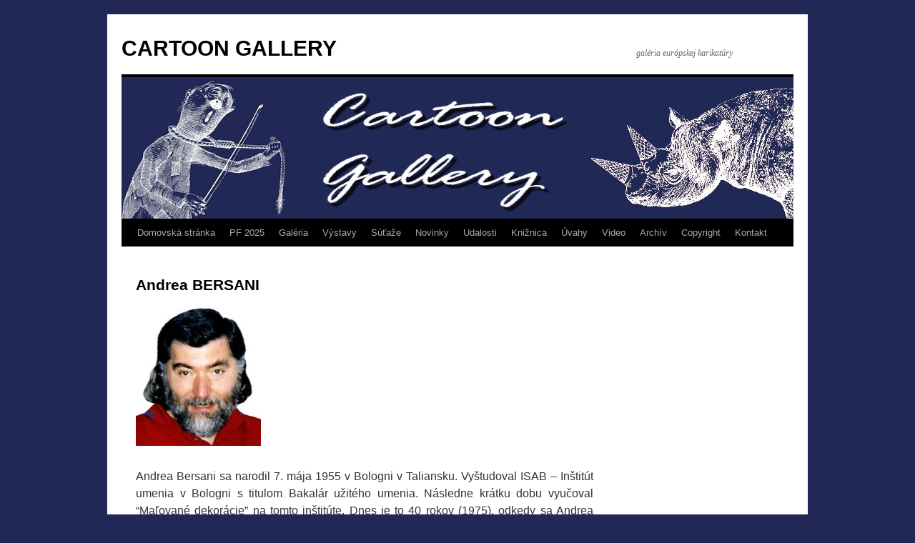

--- FILE ---
content_type: text/html; charset=UTF-8
request_url: http://www.cartoongallery.eu/galeria/taliansko/andrea-bersani/
body_size: 51189
content:
<!DOCTYPE html>
<html lang="sk-SK">
<head>
<meta charset="UTF-8" />
<title>Andrea BERSANI | CARTOON GALLERY</title>
<link rel="profile" href="http://gmpg.org/xfn/11" />
<link rel="stylesheet" type="text/css" media="all" href="http://www.cartoongallery.eu/wp-content/themes/K-twentyten/style.css" />
<link rel="pingback" href="http://www.cartoongallery.eu/xmlrpc.php" />

<!-- All in One SEO Pack 2.4.4.1 by Michael Torbert of Semper Fi Web Design[68,107] -->
<link rel="canonical" href="http://www.cartoongallery.eu/galeria/taliansko/andrea-bersani/" />
<!-- /all in one seo pack -->
<link rel="alternate" type="application/rss+xml" title="RSS kanál: CARTOON GALLERY &raquo;" href="http://www.cartoongallery.eu/feed/" />
<link rel="alternate" type="application/rss+xml" title="RSS kanál komentárov webu CARTOON GALLERY &raquo;" href="http://www.cartoongallery.eu/comments/feed/" />
		<script type="text/javascript">
			window._wpemojiSettings = {"baseUrl":"http:\/\/s.w.org\/images\/core\/emoji\/72x72\/","ext":".png","source":{"concatemoji":"http:\/\/www.cartoongallery.eu\/wp-includes\/js\/wp-emoji-release.min.js?ver=4.3.34"}};
			!function(e,n,t){var a;function o(e){var t=n.createElement("canvas"),a=t.getContext&&t.getContext("2d");return!(!a||!a.fillText)&&(a.textBaseline="top",a.font="600 32px Arial","flag"===e?(a.fillText(String.fromCharCode(55356,56812,55356,56807),0,0),3e3<t.toDataURL().length):(a.fillText(String.fromCharCode(55357,56835),0,0),0!==a.getImageData(16,16,1,1).data[0]))}function i(e){var t=n.createElement("script");t.src=e,t.type="text/javascript",n.getElementsByTagName("head")[0].appendChild(t)}t.supports={simple:o("simple"),flag:o("flag")},t.DOMReady=!1,t.readyCallback=function(){t.DOMReady=!0},t.supports.simple&&t.supports.flag||(a=function(){t.readyCallback()},n.addEventListener?(n.addEventListener("DOMContentLoaded",a,!1),e.addEventListener("load",a,!1)):(e.attachEvent("onload",a),n.attachEvent("onreadystatechange",function(){"complete"===n.readyState&&t.readyCallback()})),(a=t.source||{}).concatemoji?i(a.concatemoji):a.wpemoji&&a.twemoji&&(i(a.twemoji),i(a.wpemoji)))}(window,document,window._wpemojiSettings);
		</script>
		<style type="text/css">
img.wp-smiley,
img.emoji {
	display: inline !important;
	border: none !important;
	box-shadow: none !important;
	height: 1em !important;
	width: 1em !important;
	margin: 0 .07em !important;
	vertical-align: -0.1em !important;
	background: none !important;
	padding: 0 !important;
}
</style>
<link rel='stylesheet' id='contact-form-7-css'  href='http://www.cartoongallery.eu/wp-content/plugins/contact-form-7/includes/css/styles.css?ver=4.4.2' type='text/css' media='all' />
<link rel='stylesheet' id='wp-polls-css'  href='http://www.cartoongallery.eu/wp-content/plugins/wp-polls/polls-css.css?ver=2.73.8' type='text/css' media='all' />
<style id='wp-polls-inline-css' type='text/css'>
.wp-polls .pollbar {
	margin: 1px;
	font-size: 8px;
	line-height: 10px;
	height: 10px;
	background-image: url('http://www.cartoongallery.eu/wp-content/plugins/wp-polls/images/default_gradient/pollbg.gif');
	border: 1px solid #c8c8c8;
}

</style>
<link rel='stylesheet' id='NextGEN-css'  href='http://www.cartoongallery.eu/wp-content/plugins/nextgen-gallery/css/nggallery.css?ver=1.0.0' type='text/css' media='screen' />
<link rel='stylesheet' id='shutter-css'  href='http://www.cartoongallery.eu/wp-content/plugins/nextgen-gallery/shutter/shutter-reloaded.css?ver=1.3.4' type='text/css' media='screen' />
<script type='text/javascript' src='http://www.cartoongallery.eu/wp-includes/js/jquery/jquery.js?ver=1.11.3'></script>
<script type='text/javascript' src='http://www.cartoongallery.eu/wp-includes/js/jquery/jquery-migrate.min.js?ver=1.2.1'></script>
<script type='text/javascript'>
/* <![CDATA[ */
var shutterSettings = {"msgLoading":"L O A D I N G","msgClose":"Click to Close","imageCount":"1"};
/* ]]> */
</script>
<script type='text/javascript' src='http://www.cartoongallery.eu/wp-content/plugins/nextgen-gallery/shutter/shutter-reloaded.js?ver=1.3.3'></script>
<script type='text/javascript' src='http://www.cartoongallery.eu/wp-includes/js/swfobject.js?ver=2.2-20120417'></script>
<script type='text/javascript'>
/* <![CDATA[ */
var ngg_ajax = {"path":"http:\/\/www.cartoongallery.eu\/wp-content\/plugins\/nextgen-gallery\/","callback":"http:\/\/www.cartoongallery.eu\/index.php?callback=ngg-ajax","loading":"loading"};
/* ]]> */
</script>
<script type='text/javascript' src='http://www.cartoongallery.eu/wp-content/plugins/nextgen-gallery/js/ngg.js?ver=2.1'></script>
<link rel="EditURI" type="application/rsd+xml" title="RSD" href="http://www.cartoongallery.eu/xmlrpc.php?rsd" />
<link rel="wlwmanifest" type="application/wlwmanifest+xml" href="http://www.cartoongallery.eu/wp-includes/wlwmanifest.xml" /> 
<meta name="generator" content="WordPress 4.3.34" />
<link rel='shortlink' href='http://www.cartoongallery.eu/?p=12485' />
<!-- <meta name="NextGEN" version="1.9.13" /> -->
<!-- begin nextgen-smooth scripts -->
          <script type="text/javascript"  src="http://www.cartoongallery.eu/wp-content/plugins/nextgen-smooth-gallery/SmoothGallery/scripts/mootools.v1.11.js"></script>
          <script type="text/javascript"  src="http://www.cartoongallery.eu/wp-content/plugins/nextgen-smooth-gallery/SmoothGallery/scripts/jd.gallery.js"></script>
          <script type="text/javascript"  src="http://www.cartoongallery.eu/wp-content/plugins/nextgen-smooth-gallery/SmoothGallery/scripts/jd.gallery.transitions.js"></script>          
          <link   type="text/css"        href="http://www.cartoongallery.eu/wp-content/plugins/nextgen-smooth-gallery/SmoothGallery/css/jd.gallery.css" rel="stylesheet" media="screen" />
        <!-- end nextgen-smooth scripts -->
               <script type='text/javascript' security="edarpan">
		var message = "";
		jQuery(document).ready(function(){
			jQuery("html,body").on("contextmenu",function(e){
								return false;
			});
		});
		</script>
        		<script type="text/javascript">
		function disableSelection(target)
		{
			if (typeof target.onselectstart != "undefined")
			{
				target.onselectstart = function()
				{
					return false;
				}
			}
			else if (typeof target.style.MozUserSelect != "undefined")
			{
				target.style.MozUserSelect = "none";
			}
			else
			{
				target.onmousedown=function()
				{
					return false;
				}
			}
			target.style.cursor = "default";
		}
		</script>
				<script type="text/javascript">
		jQuery(document).ready(function()
		{
			jQuery(document).bind("cut copy paste",function(e) {
			  e.preventDefault();
			});
		});
		</script>
		        
        
<!-- Dynamic Widgets by QURL loaded - http://www.dynamic-widgets.com //-->
<script type="text/javascript" src="http://www.cartoongallery.eu/wp-content/plugins/si-captcha-for-wordpress/captcha/si_captcha.js?ver=1762683481"></script>
<!-- begin SI CAPTCHA Anti-Spam - login/register form style -->
<style type="text/css">
.si_captcha_small { width:175px; height:45px; padding-top:10px; padding-bottom:10px; }
.si_captcha_large { width:250px; height:60px; padding-top:10px; padding-bottom:10px; }
img#si_image_com { border-style:none; margin:0; padding-right:5px; float:left; }
img#si_image_reg { border-style:none; margin:0; padding-right:5px; float:left; }
img#si_image_log { border-style:none; margin:0; padding-right:5px; float:left; }
img#si_image_side_login { border-style:none; margin:0; padding-right:5px; float:left; }
img#si_image_checkout { border-style:none; margin:0; padding-right:5px; float:left; }
img#si_image_jetpack { border-style:none; margin:0; padding-right:5px; float:left; }
img#si_image_bbpress_topic { border-style:none; margin:0; padding-right:5px; float:left; }
.si_captcha_refresh { border-style:none; margin:0; vertical-align:bottom; }
div#si_captcha_input { display:block; padding-top:15px; padding-bottom:5px; }
label#si_captcha_code_label { margin:0; }
input#si_captcha_code_input { width:65px; }
p#si_captcha_code_p { clear: left; padding-top:10px; }
.si-captcha-jetpack-error { color:#DC3232; }
</style>
<!-- end SI CAPTCHA Anti-Spam - login/register form style -->
<style type="text/css" id="custom-background-css">
body.custom-background { background-color: #222856; }
</style>
</head>

<body class="page page-id-12485 page-child parent-pageid-3030 page-template page-template-mojasablona page-template-mojasablona-php custom-background">
<div id="wrapper" class="hfeed">
	<div id="header">
		<div id="masthead">
			<div id="branding" role="banner">
								<div id="site-title">
					<span>
						<a href="http://www.cartoongallery.eu/" title="CARTOON GALLERY" rel="home">CARTOON GALLERY</a>
					</span>
				</div>
				<div id="site-description">galéria európskej karikatúry</div>

										<img src="http://www.cartoongallery.eu/wp-content/uploads/2011/12/panel2BNrix.jpg" width="940" height="198" alt="" />
								</div><!-- #branding -->

			<div id="access" role="navigation">
			  				<div class="skip-link screen-reader-text"><a href="#content" title="Preskočiť na obsah">Preskočiť na obsah</a></div>
								<div class="menu"><ul><li ><a href="http://www.cartoongallery.eu/">Domovská stránka</a></li><li class="page_item page-item-21338"><a href="http://www.cartoongallery.eu/pf-2025/">PF 2025</a></li><li class="page_item page-item-709 page_item_has_children current_page_ancestor"><a href="http://www.cartoongallery.eu/galeria/">Galéria</a><ul class='children'><li class="page_item page-item-7048 page_item_has_children"><a href="http://www.cartoongallery.eu/galeria/albansko/">Albánsko</a><ul class='children'><li class="page_item page-item-7058"><a href="http://www.cartoongallery.eu/galeria/albansko/medi-belortaja/">Medi BELORTAJA</a></li><li class="page_item page-item-4230"><a href="http://www.cartoongallery.eu/galeria/albansko/agim-sulaj/">Agim SULAJ</a></li></ul></li><li class="page_item page-item-12399 page_item_has_children"><a href="http://www.cartoongallery.eu/galeria/argentina/">Argentína</a><ul class='children'><li class="page_item page-item-12401"><a href="http://www.cartoongallery.eu/galeria/argentina/david-pugliese/">David PUGLIESE</a></li></ul></li><li class="page_item page-item-10282 page_item_has_children"><a href="http://www.cartoongallery.eu/galeria/armensko/">Arménsko</a><ul class='children'><li class="page_item page-item-11787"><a href="http://www.cartoongallery.eu/galeria/armensko/levon-abrahamian/">Levon ABRAHAMIAN</a></li><li class="page_item page-item-10287"><a href="http://www.cartoongallery.eu/galeria/armensko/haroutiun-samuelian/">Haroutiun SAMUELIAN</a></li></ul></li><li class="page_item page-item-316 page_item_has_children"><a href="http://www.cartoongallery.eu/galeria/belgicko/">Belgicko</a><ul class='children'><li class="page_item page-item-3968"><a href="http://www.cartoongallery.eu/galeria/belgicko/luc-descheemaeker-o-sekoer/">Luc DESCHEEMAEKER (O-SEKOER)</a></li><li class="page_item page-item-6468"><a href="http://www.cartoongallery.eu/galeria/belgicko/nikola-hendrickx/">Nikola HENDRICKX</a></li><li class="page_item page-item-10533"><a href="http://www.cartoongallery.eu/galeria/belgicko/ronald-libin/">Ronald LIBIN</a></li><li class="page_item page-item-12422"><a href="http://www.cartoongallery.eu/galeria/belgicko/stefaan-provijn/">Stefaan PROVIJN</a></li><li class="page_item page-item-6670"><a href="http://www.cartoongallery.eu/galeria/belgicko/constantin-sunnerberg/">Constantin SUNNERBERG</a></li><li class="page_item page-item-10374"><a href="http://www.cartoongallery.eu/galeria/belgicko/luc-vernimmen/">Luc VERNIMMEN</a></li></ul></li><li class="page_item page-item-7609 page_item_has_children"><a href="http://www.cartoongallery.eu/galeria/bielorusko/">Bielorusko</a><ul class='children'><li class="page_item page-item-7618"><a href="http://www.cartoongallery.eu/galeria/bielorusko/arkadzi-hurski/">Arkadzi HURSKI</a></li></ul></li><li class="page_item page-item-9933 page_item_has_children"><a href="http://www.cartoongallery.eu/galeria/bosna-a-hercegovina/">Bosna a Hercegovina</a><ul class='children'><li class="page_item page-item-9935"><a href="http://www.cartoongallery.eu/galeria/bosna-a-hercegovina/hule-hanusic/">Hule HANUSIC</a></li></ul></li><li class="page_item page-item-12642 page_item_has_children"><a href="http://www.cartoongallery.eu/galeria/brazilia/">Brazília</a><ul class='children'><li class="page_item page-item-13148"><a href="http://www.cartoongallery.eu/galeria/brazilia/carlos-amorim/">Carlos AMORIM</a></li><li class="page_item page-item-12604"><a href="http://www.cartoongallery.eu/galeria/brazilia/silvano-mello/">Silvano MELLO</a></li></ul></li><li class="page_item page-item-319 page_item_has_children"><a href="http://www.cartoongallery.eu/galeria/bulharsko/">Bulharsko</a><ul class='children'><li class="page_item page-item-3351"><a href="http://www.cartoongallery.eu/galeria/bulharsko/stefan-despodov/">Stefan DESPODOV</a></li><li class="page_item page-item-15073"><a href="http://www.cartoongallery.eu/galeria/bulharsko/valentin-georgiev/">Valentin GEORGIEV</a></li><li class="page_item page-item-8718"><a href="http://www.cartoongallery.eu/galeria/bulharsko/nikolaj-pecareff/">Nikolaj PECAREFF</a></li><li class="page_item page-item-10001"><a href="http://www.cartoongallery.eu/galeria/bulharsko/tsocho-peev/">Tsocho PEEV</a></li><li class="page_item page-item-13687"><a href="http://www.cartoongallery.eu/galeria/bulharsko/trayko-popov/">Trayko POPOV</a></li><li class="page_item page-item-17754"><a href="http://www.cartoongallery.eu/galeria/bulharsko/jovcho-savov/">Jovcho SAVOV</a></li><li class="page_item page-item-4876"><a href="http://www.cartoongallery.eu/galeria/bulharsko/ivailo-tsvetkov/">Ivailo TSVETKOV</a></li></ul></li><li class="page_item page-item-5893 page_item_has_children"><a href="http://www.cartoongallery.eu/galeria/cyprus/">Cyprus</a><ul class='children'><li class="page_item page-item-5898"><a href="http://www.cartoongallery.eu/galeria/cyprus/huseyin-cakmak/">Hüseyin ÇAKMAK</a></li></ul></li><li class="page_item page-item-307 page_item_has_children"><a href="http://www.cartoongallery.eu/galeria/ceska-republika/">Česká republika</a><ul class='children'><li class="page_item page-item-2934"><a href="http://www.cartoongallery.eu/galeria/ceska-republika/miroslav-bartak/">Miroslav BARTÁK</a></li><li class="page_item page-item-6342"><a href="http://www.cartoongallery.eu/galeria/ceska-republika/bretislav-kovarik/">Břetislav KOVAŘÍK</a></li><li class="page_item page-item-11012"><a href="http://www.cartoongallery.eu/galeria/ceska-republika/lubomir-lichy/">Lubomír LICHÝ</a></li><li class="page_item page-item-7799"><a href="http://www.cartoongallery.eu/galeria/ceska-republika/pavel-matuska/">Pavel MATUŠKA</a></li><li class="page_item page-item-10467"><a href="http://www.cartoongallery.eu/galeria/ceska-republika/jiri-novak/">Jiří NOVÁK</a></li><li class="page_item page-item-9632"><a href="http://www.cartoongallery.eu/galeria/ceska-republika/marie-plotena/">Marie PLOTĚNÁ</a></li><li class="page_item page-item-3375"><a href="http://www.cartoongallery.eu/galeria/ceska-republika/jiri-sliva/">Jiří SLÍVA</a></li><li class="page_item page-item-4673"><a href="http://www.cartoongallery.eu/galeria/ceska-republika/vlasta-zabransky/">Vlasta ZÁBRANSKÝ</a></li></ul></li><li class="page_item page-item-7515 page_item_has_children"><a href="http://www.cartoongallery.eu/galeria/cierna-hora/">Čierna Hora</a><ul class='children'><li class="page_item page-item-7509"><a href="http://www.cartoongallery.eu/galeria/cierna-hora/darko-drljevic/">Darko DRLJEVIĆ</a></li><li class="page_item page-item-8303"><a href="http://www.cartoongallery.eu/galeria/cierna-hora/luka-lagator/">Luka LAGATOR</a></li></ul></li><li class="page_item page-item-13235 page_item_has_children"><a href="http://www.cartoongallery.eu/galeria/dansko/">Dánsko</a><ul class='children'><li class="page_item page-item-13230"><a href="http://www.cartoongallery.eu/galeria/dansko/per-marquard-otzen/">Per Marquard OTZEN</a></li></ul></li><li class="page_item page-item-6484 page_item_has_children"><a href="http://www.cartoongallery.eu/galeria/estonsko/">Estónsko</a><ul class='children'><li class="page_item page-item-6492"><a href="http://www.cartoongallery.eu/galeria/estonsko/urmas-nemvalts/">Urmas NEMVALTS</a></li></ul></li><li class="page_item page-item-4277 page_item_has_children"><a href="http://www.cartoongallery.eu/galeria/finsko/">Fínsko</a><ul class='children'><li class="page_item page-item-4279"><a href="http://www.cartoongallery.eu/galeria/finsko/riina-maido/">Riina MAIDO</a></li></ul></li><li class="page_item page-item-6593 page_item_has_children"><a href="http://www.cartoongallery.eu/galeria/francuzsko/">Francúzsko</a><ul class='children'><li class="page_item page-item-10922"><a href="http://www.cartoongallery.eu/galeria/francuzsko/rene-bouschet/">René BOUSCHET</a></li><li class="page_item page-item-6596"><a href="http://www.cartoongallery.eu/galeria/francuzsko/bernard-bouton/">Bernard BOUTON</a></li><li class="page_item page-item-14514"><a href="http://www.cartoongallery.eu/galeria/francuzsko/plantu/">PLANTU</a></li><li class="page_item page-item-10240"><a href="http://www.cartoongallery.eu/galeria/francuzsko/robert-rousso/">Robert ROUSSO</a></li></ul></li><li class="page_item page-item-5822 page_item_has_children"><a href="http://www.cartoongallery.eu/galeria/grecko/">Grécko</a><ul class='children'><li class="page_item page-item-5815"><a href="http://www.cartoongallery.eu/galeria/grecko/michael-kountouris/">Michael KOUNTOURIS</a></li><li class="page_item page-item-6568"><a href="http://www.cartoongallery.eu/galeria/grecko/vangelis-pavlidis/">Vangelis PAVLIDIS</a></li><li class="page_item page-item-19513"><a href="http://www.cartoongallery.eu/galeria/grecko/melas-karagiannis/">Melas KARAGIANNIS</a></li></ul></li><li class="page_item page-item-3649 page_item_has_children"><a href="http://www.cartoongallery.eu/galeria/holandsko/">Holandsko</a><ul class='children'><li class="page_item page-item-10776"><a href="http://www.cartoongallery.eu/galeria/holandsko/mark-baars/">Mark BAARS</a></li><li class="page_item page-item-3651"><a href="http://www.cartoongallery.eu/galeria/holandsko/willem-rasing/">Willem RASING</a></li></ul></li><li class="page_item page-item-7960 page_item_has_children"><a href="http://www.cartoongallery.eu/galeria/chorvatsko/">Chorvátsko</a><ul class='children'><li class="page_item page-item-7962"><a href="http://www.cartoongallery.eu/galeria/chorvatsko/zarko-luetic/">Žarko LUETIĆ</a></li><li class="page_item page-item-12128"><a href="http://www.cartoongallery.eu/galeria/chorvatsko/zdenko-puhin/">Zdenko PUHIN</a></li></ul></li><li class="page_item page-item-7232 page_item_has_children"><a href="http://www.cartoongallery.eu/galeria/island/">Island</a><ul class='children'><li class="page_item page-item-7234"><a href="http://www.cartoongallery.eu/galeria/island/fanney-antonsdottir/">Fanney ANTONSDÓTTIR</a></li></ul></li><li class="page_item page-item-5854 page_item_has_children"><a href="http://www.cartoongallery.eu/galeria/kanada/">Kanada</a><ul class='children'><li class="page_item page-item-5841"><a href="http://www.cartoongallery.eu/galeria/kanada/oleg-dergacov/">Oleg DERGAČOV</a></li></ul></li><li class="page_item page-item-4691 page_item_has_children"><a href="http://www.cartoongallery.eu/galeria/kolumbia/">Kolumbia</a><ul class='children'><li class="page_item page-item-6876"><a href="http://www.cartoongallery.eu/galeria/kolumbia/nani-mosquera/">Nani MOSQUERA</a></li><li class="page_item page-item-14053"><a href="http://www.cartoongallery.eu/galeria/kolumbia/elena-ospina/">Elena OSPINA</a></li><li class="page_item page-item-4693"><a href="http://www.cartoongallery.eu/galeria/kolumbia/omar-turcios/">Omar TURCIOS</a></li><li class="page_item page-item-13417"><a href="http://www.cartoongallery.eu/galeria/kolumbia/raul-fernando-zuleta/">Raul Fernando ZULETA</a></li></ul></li><li class="page_item page-item-4521 page_item_has_children"><a href="http://www.cartoongallery.eu/galeria/kuba/">Kuba</a><ul class='children'><li class="page_item page-item-15889"><a href="http://www.cartoongallery.eu/galeria/kuba/osvaldo-gutierrez-gomez/">Osvaldo GUTIÉRREZ GÓMEZ</a></li><li class="page_item page-item-4507"><a href="http://www.cartoongallery.eu/galeria/kuba/aristides-hernandez-ares/">Arístides HERNÁNDEZ (ARES)</a></li><li class="page_item page-item-11584"><a href="http://www.cartoongallery.eu/galeria/kuba/alfredo-martirena/">Alfredo MARTIRENA</a></li><li class="page_item page-item-14049"><a href="http://www.cartoongallery.eu/galeria/kuba/michel-moro-gomez/">Michel MORO GOMEZ</a></li></ul></li><li class="page_item page-item-7786 page_item_has_children"><a href="http://www.cartoongallery.eu/galeria/litva/">Litva</a><ul class='children'><li class="page_item page-item-7793"><a href="http://www.cartoongallery.eu/galeria/litva/vladimiras-beresniovas/">Vladimiras BERESNIOVAS (VLABER)</a></li></ul></li><li class="page_item page-item-8952 page_item_has_children"><a href="http://www.cartoongallery.eu/galeria/lotyssko/">Lotyšsko</a><ul class='children'><li class="page_item page-item-8944"><a href="http://www.cartoongallery.eu/galeria/lotyssko/gatis-sluka/">Gatis ŠLUKA</a></li></ul></li><li class="page_item page-item-3529 page_item_has_children"><a href="http://www.cartoongallery.eu/galeria/luxembursko/">Luxembursko</a><ul class='children'><li class="page_item page-item-3531"><a href="http://www.cartoongallery.eu/galeria/luxembursko/pol-leurs/">Pol LEURS</a></li></ul></li><li class="page_item page-item-5274 page_item_has_children"><a href="http://www.cartoongallery.eu/galeria/macedonsko/">Macedónsko</a><ul class='children'><li class="page_item page-item-5262"><a href="http://www.cartoongallery.eu/galeria/macedonsko/jordan-pop-iliev/">Jordan POP-ILIEV</a></li></ul></li><li class="page_item page-item-310 page_item_has_children"><a href="http://www.cartoongallery.eu/galeria/madarsko/">Maďarsko</a><ul class='children'><li class="page_item page-item-8559"><a href="http://www.cartoongallery.eu/galeria/madarsko/gergely-bacsa/">Gergely BACSA</a></li><li class="page_item page-item-2362"><a href="http://www.cartoongallery.eu/galeria/madarsko/jozsef-sandor-bekesi-joe/">József Sándor BÉKÉSI (JOE)</a></li><li class="page_item page-item-3259"><a href="http://www.cartoongallery.eu/galeria/madarsko/geza-halasz/">Géza HALÁSZ</a></li><li class="page_item page-item-9607"><a href="http://www.cartoongallery.eu/galeria/madarsko/istvan-kelemen/">István KELEMEN</a></li><li class="page_item page-item-2628"><a href="http://www.cartoongallery.eu/galeria/madarsko/robert-laszlo-szabo-marabu/">Róbert László SZABÓ (MARABU)</a></li></ul></li><li class="page_item page-item-6958 page_item_has_children"><a href="http://www.cartoongallery.eu/galeria/malta/">Malta</a><ul class='children'><li class="page_item page-item-6961"><a href="http://www.cartoongallery.eu/galeria/malta/steve-bonello/">Steve BONELLO</a></li></ul></li><li class="page_item page-item-2763 page_item_has_children"><a href="http://www.cartoongallery.eu/galeria/mexiko/">Mexiko</a><ul class='children'><li class="page_item page-item-2717"><a href="http://www.cartoongallery.eu/galeria/mexiko/angel-boligan-corbo/">Angel BOLIGÁN CORBO</a></li></ul></li><li class="page_item page-item-3602 page_item_has_children"><a href="http://www.cartoongallery.eu/galeria/nemecko/">Nemecko</a><ul class='children'><li class="page_item page-item-4210"><a href="http://www.cartoongallery.eu/galeria/nemecko/marlene-pohle/">Marlene POHLE</a></li><li class="page_item page-item-3604"><a href="http://www.cartoongallery.eu/galeria/nemecko/rainer-ehrt/">Rainer EHRT</a></li><li class="page_item page-item-363"><a href="http://www.cartoongallery.eu/galeria/nemecko/pavel-taussig/">Pavel TAUSSIG</a></li><li class="page_item page-item-2336"><a href="http://www.cartoongallery.eu/galeria/nemecko/jan-tomaschoff/">Jan TOMASCHOFF</a></li></ul></li><li class="page_item page-item-3134 page_item_has_children"><a href="http://www.cartoongallery.eu/galeria/norsko/">Nórsko</a><ul class='children'><li class="page_item page-item-3384"><a href="http://www.cartoongallery.eu/galeria/norsko/siri-dokken/">Siri DOKKEN</a></li><li class="page_item page-item-5367"><a href="http://www.cartoongallery.eu/galeria/norsko/firuz-kutal/">Firuz KUTAL</a></li><li class="page_item page-item-3141"><a href="http://www.cartoongallery.eu/galeria/norsko/hallvard-skauge/">Hallvard SKAUGE</a></li></ul></li><li class="page_item page-item-14009 page_item_has_children"><a href="http://www.cartoongallery.eu/galeria/peru/">Peru</a><ul class='children'><li class="page_item page-item-16952"><a href="http://www.cartoongallery.eu/galeria/peru/julio-carrion-cueva-karry/">Julio CARRIÓN CUEVA &#8211; KARRY</a></li><li class="page_item page-item-13872"><a href="http://www.cartoongallery.eu/galeria/peru/omar-zevallos/">Omar ZEVALLOS</a></li></ul></li><li class="page_item page-item-312 page_item_has_children"><a href="http://www.cartoongallery.eu/galeria/polsko/">Poľsko</a><ul class='children'><li class="page_item page-item-6816"><a href="http://www.cartoongallery.eu/galeria/polsko/marcin-bondarowicz/">Marcin BONDAROWICZ</a></li><li class="page_item page-item-9763"><a href="http://www.cartoongallery.eu/galeria/polsko/henryk-cebula/">Henryk CEBULA</a></li><li class="page_item page-item-9073"><a href="http://www.cartoongallery.eu/galeria/polsko/jacek-frackiewicz/">Jacek FRACKIEWICZ</a></li><li class="page_item page-item-12452"><a href="http://www.cartoongallery.eu/galeria/polsko/jacek-gawlowski/">Jacek GAWLOWSKI</a></li><li class="page_item page-item-7701"><a href="http://www.cartoongallery.eu/galeria/polsko/jerzy-gluszek/">Jerzy GLUSZEK</a></li><li class="page_item page-item-13503"><a href="http://www.cartoongallery.eu/galeria/polsko/krzysztof-grzondziel/">Krzysztof GRZONDZIEL</a></li><li class="page_item page-item-2603"><a href="http://www.cartoongallery.eu/galeria/polsko/pawel-kuczynski/">Pawel KUCZYNSKI</a></li><li class="page_item page-item-5786"><a href="http://www.cartoongallery.eu/galeria/polsko/malgorzata-lazarek/">Malgorzata LAZAREK</a></li><li class="page_item page-item-6211"><a href="http://www.cartoongallery.eu/galeria/polsko/slawomir-luczynski/">Slawomir LUCZYŃSKI</a></li><li class="page_item page-item-13865"><a href="http://www.cartoongallery.eu/galeria/polsko/jakub-wiejacki/">Jakub WIEJACKI</a></li><li class="page_item page-item-13208"><a href="http://www.cartoongallery.eu/galeria/polsko/zygmunt-zaradkiewicz/">Zygmunt ZARADKIEWICZ</a></li></ul></li><li class="page_item page-item-5516 page_item_has_children"><a href="http://www.cartoongallery.eu/galeria/portugalsko/">Portugalsko</a><ul class='children'><li class="page_item page-item-5509"><a href="http://www.cartoongallery.eu/galeria/portugalsko/cristina-sampaio/">Cristina SAMPAIO</a></li></ul></li><li class="page_item page-item-2983 page_item_has_children"><a href="http://www.cartoongallery.eu/galeria/rakusko/">Rakúsko</a><ul class='children'><li class="page_item page-item-2985"><a href="http://www.cartoongallery.eu/galeria/rakusko/gerhard-gepp/">Gerhard GEPP</a></li></ul></li><li class="page_item page-item-3673 page_item_has_children"><a href="http://www.cartoongallery.eu/galeria/rumunsko/">Rumunsko</a><ul class='children'><li class="page_item page-item-10915"><a href="http://www.cartoongallery.eu/galeria/rumunsko/marian-avramescu/">Marian AVRAMESCU</a></li><li class="page_item page-item-9012"><a href="http://www.cartoongallery.eu/galeria/rumunsko/doru-axinte/">Doru AXINTE</a></li><li class="page_item page-item-3676"><a href="http://www.cartoongallery.eu/galeria/rumunsko/constantin-ciosu/">Constantin CIOSU</a></li><li class="page_item page-item-8327"><a href="http://www.cartoongallery.eu/galeria/rumunsko/florian-doru-crihana/">Florian Doru CRIHANA</a></li><li class="page_item page-item-13336"><a href="http://www.cartoongallery.eu/galeria/rumunsko/george-licurici/">George LICURICI</a></li><li class="page_item page-item-4981"><a href="http://www.cartoongallery.eu/galeria/rumunsko/cristian-marcu/">Cristian MARCU</a></li><li class="page_item page-item-13643"><a href="http://www.cartoongallery.eu/galeria/rumunsko/constantin-pavel/">Constantin PAVEL</a></li></ul></li><li class="page_item page-item-2434 page_item_has_children"><a href="http://www.cartoongallery.eu/galeria/rusko/">Rusko</a><ul class='children'><li class="page_item page-item-2696"><a href="http://www.cartoongallery.eu/galeria/rusko/viktor-bogorad/">Viktor BOGORAD</a></li><li class="page_item page-item-3322"><a href="http://www.cartoongallery.eu/galeria/rusko/alexander-sergejev/">Alexander SERGEJEV</a></li><li class="page_item page-item-2883"><a href="http://www.cartoongallery.eu/galeria/rusko/igor-smirnov/">Igor SMIRNOV</a></li><li class="page_item page-item-2564"><a href="http://www.cartoongallery.eu/galeria/rusko/sergej-tunin/">Sergej TUNIN</a></li><li class="page_item page-item-2423"><a href="http://www.cartoongallery.eu/galeria/rusko/michail-zlatkovsky/">Michail ZLATKOVSKY</a></li></ul></li><li class="page_item page-item-6631 page_item_has_children"><a href="http://www.cartoongallery.eu/galeria/san-marino/">San Marino</a><ul class='children'><li class="page_item page-item-6634"><a href="http://www.cartoongallery.eu/galeria/san-marino/nicoletta-ceccoli/">Nicoletta CECCOLI</a></li></ul></li><li class="page_item page-item-42 page_item_has_children"><a href="http://www.cartoongallery.eu/galeria/slovensko/">Slovensko</a><ul class='children'><li class="page_item page-item-324"><a href="http://www.cartoongallery.eu/galeria/slovensko/jozef-babusek-schek/">Jozef BABUŠEK &#8211; SCHEK</a></li><li class="page_item page-item-326"><a href="http://www.cartoongallery.eu/galeria/slovensko/marian-bachraty/">Marian BACHRATÝ</a></li><li class="page_item page-item-329"><a href="http://www.cartoongallery.eu/galeria/slovensko/stefan-banas/">Štefan BAŇAS (GOLES)</a></li><li class="page_item page-item-331"><a href="http://www.cartoongallery.eu/galeria/slovensko/ladislav-belica/">Ladislav BELICA</a></li><li class="page_item page-item-59"><a href="http://www.cartoongallery.eu/galeria/slovensko/karol-cizmazia/">Karol ČIZMAZIA</a></li><li class="page_item page-item-12729"><a href="http://www.cartoongallery.eu/galeria/slovensko/jozef-gruspier/">Jozef GRUŠPIER</a></li><li class="page_item page-item-338"><a href="http://www.cartoongallery.eu/galeria/slovensko/fero-jablonovsky/">Fero JABLONOVSKÝ</a></li><li class="page_item page-item-340"><a href="http://www.cartoongallery.eu/galeria/slovensko/dusan-junek/">Dušan JUNEK</a></li><li class="page_item page-item-44"><a href="http://www.cartoongallery.eu/galeria/slovensko/kazo-kanala/">Kazo KANALA</a></li><li class="page_item page-item-11591"><a href="http://www.cartoongallery.eu/galeria/slovensko/stano-kochan/">Stano KOCHAN</a></li><li class="page_item page-item-3275"><a href="http://www.cartoongallery.eu/galeria/slovensko/lubomir-kotrha/">Ľubomír KOTRHA</a></li><li class="page_item page-item-2237"><a href="http://www.cartoongallery.eu/galeria/slovensko/vojtech-krumpolec/">Vojtech KRUMPOLEC</a></li><li class="page_item page-item-348"><a href="http://www.cartoongallery.eu/galeria/slovensko/viktor-kubal/">Viktor KUBAL</a></li><li class="page_item page-item-342"><a href="http://www.cartoongallery.eu/galeria/slovensko/veruna-melcakova-junekova/">Věruna MELČÁKOVÁ &#8211; JUNEKOVÁ</a></li><li class="page_item page-item-350"><a href="http://www.cartoongallery.eu/galeria/slovensko/miroslav-motycik/">Miroslav MOTYČÍK (MIME)</a></li><li class="page_item page-item-352"><a href="http://www.cartoongallery.eu/galeria/slovensko/olga-pazerini/">Oľga PAZERINI</a></li><li class="page_item page-item-354"><a href="http://www.cartoongallery.eu/galeria/slovensko/bobo-pernecky/">Bobo PERNECKÝ</a></li><li class="page_item page-item-11386"><a href="http://www.cartoongallery.eu/galeria/slovensko/tibor-platzner/">Tibor PLATZNER</a></li><li class="page_item page-item-46"><a href="http://www.cartoongallery.eu/galeria/slovensko/dusan-polakovic/">Dušan POLAKOVIČ</a></li><li class="page_item page-item-356"><a href="http://www.cartoongallery.eu/galeria/slovensko/ivan-popovic/">Ivan POPOVIČ</a></li><li class="page_item page-item-361"><a href="http://www.cartoongallery.eu/galeria/slovensko/oliver-solga/">Oliver SOLGA</a></li><li class="page_item page-item-17527"><a href="http://www.cartoongallery.eu/galeria/slovensko/jakub-suchy/">Jakub SUCHÝ</a></li><li class="page_item page-item-359"><a href="http://www.cartoongallery.eu/galeria/slovensko/ernest-svrcek/">Ernest SVRČEK</a></li><li class="page_item page-item-15456"><a href="http://www.cartoongallery.eu/galeria/slovensko/ivan-simek/">Ivan ŠIMEK</a></li><li class="page_item page-item-366"><a href="http://www.cartoongallery.eu/galeria/slovensko/laco-torma/">Laco TORMA</a></li><li class="page_item page-item-9705"><a href="http://www.cartoongallery.eu/galeria/slovensko/rasto-visokai/">Rasťo VISOKAI</a></li><li class="page_item page-item-370"><a href="http://www.cartoongallery.eu/galeria/slovensko/jozef-vydrnak/">Jozef VYDRNÁK</a></li><li class="page_item page-item-48"><a href="http://www.cartoongallery.eu/galeria/slovensko/dana-zacharova/">Dana ZACHAROVÁ &#8211; JARUNKOVÁ</a></li><li class="page_item page-item-372"><a href="http://www.cartoongallery.eu/galeria/slovensko/viliam-zivicky/">Viliam ŽIVICKÝ</a></li></ul></li><li class="page_item page-item-7752 page_item_has_children"><a href="http://www.cartoongallery.eu/galeria/slovinsko/">Slovinsko</a><ul class='children'><li class="page_item page-item-7754"><a href="http://www.cartoongallery.eu/galeria/slovinsko/milan-alasevic/">Milan ALAŠEVIĆ</a></li></ul></li><li class="page_item page-item-5623 page_item_has_children"><a href="http://www.cartoongallery.eu/galeria/srbsko/">Srbsko</a><ul class='children'><li class="page_item page-item-5609"><a href="http://www.cartoongallery.eu/galeria/srbsko/borislav-stankovic-stabor/">Borislav STANKOVIČ (STABOR)</a></li><li class="page_item page-item-9225"><a href="http://www.cartoongallery.eu/galeria/srbsko/bobisa-todorovic/">Bobiša TODOROVIĆ</a></li></ul></li><li class="page_item page-item-3845 page_item_has_children"><a href="http://www.cartoongallery.eu/galeria/spanielsko/">Španielsko</a><ul class='children'><li class="page_item page-item-7115"><a href="http://www.cartoongallery.eu/galeria/spanielsko/alberto-morales-ajubel/">Alberto MORALES AJUBEL</a></li><li class="page_item page-item-3848"><a href="http://www.cartoongallery.eu/galeria/spanielsko/juli-sanchis-aguado-harca/">Juli SANCHIS AGUADO (HARCA)</a></li><li class="page_item page-item-11885"><a href="http://www.cartoongallery.eu/galeria/spanielsko/tomas-serrano/">Tomás SERRANO</a></li><li class="page_item page-item-7135"><a href="http://www.cartoongallery.eu/galeria/spanielsko/david-vela/">David VELA</a></li></ul></li><li class="page_item page-item-3810 page_item_has_children"><a href="http://www.cartoongallery.eu/galeria/svajciarsko/">Švajčiarsko</a><ul class='children'><li class="page_item page-item-3812"><a href="http://www.cartoongallery.eu/galeria/svajciarsko/silvan-wegmann-swen/">Silvan WEGMANN (SWEN)</a></li><li class="page_item page-item-13389"><a href="http://www.cartoongallery.eu/galeria/svajciarsko/oskar-weiss/">Oskar WEISS</a></li></ul></li><li class="page_item page-item-2508 page_item_has_children"><a href="http://www.cartoongallery.eu/galeria/svedsko/">Švédsko</a><ul class='children'><li class="page_item page-item-10683"><a href="http://www.cartoongallery.eu/galeria/svedsko/juraj-cajchan/">Juraj CAJCHAN</a></li><li class="page_item page-item-2506"><a href="http://www.cartoongallery.eu/galeria/svedsko/riber-hansson/">Riber HANSSON</a></li></ul></li><li class="page_item page-item-3030 page_item_has_children current_page_ancestor current_page_parent"><a href="http://www.cartoongallery.eu/galeria/taliansko/">Taliansko</a><ul class='children'><li class="page_item page-item-10730"><a href="http://www.cartoongallery.eu/galeria/taliansko/cristina-bernazzani/">Cristina BERNAZZANI</a></li><li class="page_item page-item-12485 current_page_item"><a href="http://www.cartoongallery.eu/galeria/taliansko/andrea-bersani/">Andrea BERSANI</a></li><li class="page_item page-item-13490"><a href="http://www.cartoongallery.eu/galeria/taliansko/marco-dagostino/">Marco D&#8217;AGOSTINO</a></li><li class="page_item page-item-8231"><a href="http://www.cartoongallery.eu/galeria/taliansko/paolo-dalponte/">Paolo DALPONTE</a></li><li class="page_item page-item-7935"><a href="http://www.cartoongallery.eu/galeria/taliansko/marco-de-angelis/">Marco DE ANGELIS</a></li><li class="page_item page-item-3032"><a href="http://www.cartoongallery.eu/galeria/taliansko/alessandro-gatto/">Alessandro GATTO</a></li><li class="page_item page-item-13192"><a href="http://www.cartoongallery.eu/galeria/taliansko/emilio-isca/">Emilio ISCA</a></li><li class="page_item page-item-9758"><a href="http://www.cartoongallery.eu/galeria/taliansko/marilena-nardi/">Marilena NARDI</a></li><li class="page_item page-item-11767"><a href="http://www.cartoongallery.eu/galeria/taliansko/mariagrazia-quaranta-gio/">Mariagrazia QUARANTA &#8211; GIO</a></li><li class="page_item page-item-7129"><a href="http://www.cartoongallery.eu/galeria/taliansko/achille-superbi/">Achille SUPERBI</a></li></ul></li><li class="page_item page-item-3720 page_item_has_children"><a href="http://www.cartoongallery.eu/galeria/turecko/">Turecko</a><ul class='children'><li class="page_item page-item-10040"><a href="http://www.cartoongallery.eu/galeria/turecko/erdogan-basol/">Erdoğan BASOL</a></li><li class="page_item page-item-3727"><a href="http://www.cartoongallery.eu/galeria/turecko/musa-gumus/">Musa GÜMÜS</a></li><li class="page_item page-item-9493"><a href="http://www.cartoongallery.eu/galeria/turecko/oguz-gurel/">Oğuz GÜREL</a></li><li class="page_item page-item-12151"><a href="http://www.cartoongallery.eu/galeria/turecko/atila-ozer/">Atila ÖZER</a></li><li class="page_item page-item-8333"><a href="http://www.cartoongallery.eu/galeria/turecko/aziz-yavuzdogan/">Aziz YAVUZDOGAN</a></li></ul></li><li class="page_item page-item-2537 page_item_has_children"><a href="http://www.cartoongallery.eu/galeria/ukrajina/">Ukrajina</a><ul class='children'><li class="page_item page-item-7488"><a href="http://www.cartoongallery.eu/galeria/ukrajina/oleg-goutsol/">Oleg GOUTSOL</a></li><li class="page_item page-item-2535"><a href="http://www.cartoongallery.eu/galeria/ukrajina/vladimir-kazanevsky/">Vladimír KAZANEVSKY</a></li><li class="page_item page-item-2586"><a href="http://www.cartoongallery.eu/galeria/ukrajina/jurij-kosobukin/">Jurij KOSOBUKIN</a></li><li class="page_item page-item-9067"><a href="http://www.cartoongallery.eu/galeria/ukrajina/oleksy-kustovsky/">Oleksy KUSTOVSKY</a></li></ul></li><li class="page_item page-item-3550 page_item_has_children"><a href="http://www.cartoongallery.eu/galeria/velka-britania/">Veľká Británia</a><ul class='children'><li class="page_item page-item-6834"><a href="http://www.cartoongallery.eu/galeria/velka-britania/andy-davey/">Andy DAVEY</a></li><li class="page_item page-item-10164"><a href="http://www.cartoongallery.eu/galeria/velka-britania/roger-penwill/">Roger PENWILL</a></li><li class="page_item page-item-3552"><a href="http://www.cartoongallery.eu/galeria/velka-britania/ross-thomson/">Ross THOMSON</a></li></ul></li></ul></li><li class="page_item page-item-441"><a href="http://www.cartoongallery.eu/vystavy/">Výstavy</a></li><li class="page_item page-item-2276 page_item_has_children"><a href="http://www.cartoongallery.eu/sutaze/">Súťaže</a><ul class='children'><li class="page_item page-item-4006"><a href="http://www.cartoongallery.eu/sutaze/propozicie/">Propozície</a></li><li class="page_item page-item-4008"><a href="http://www.cartoongallery.eu/sutaze/vysledky/">Výsledky</a></li></ul></li><li class="page_item page-item-9320"><a href="http://www.cartoongallery.eu/novinky/">Novinky</a></li><li class="page_item page-item-4098"><a href="http://www.cartoongallery.eu/udalosti/">Udalosti</a></li><li class="page_item page-item-15672 page_item_has_children"><a href="http://www.cartoongallery.eu/kniznica/">Knižnica</a><ul class='children'><li class="page_item page-item-719"><a href="http://www.cartoongallery.eu/kniznica/knihy/">Knihy</a></li><li class="page_item page-item-15666"><a href="http://www.cartoongallery.eu/kniznica/katalogy/">Katalógy</a></li><li class="page_item page-item-14310 page_item_has_children"><a href="http://www.cartoongallery.eu/kniznica/casopisy/">Časopisy</a><ul class='children'><li class="page_item page-item-14237"><a href="http://www.cartoongallery.eu/kniznica/casopisy/e-gag/">e-GAG</a></li><li class="page_item page-item-14568"><a href="http://www.cartoongallery.eu/kniznica/casopisy/bumerang/">BUMerang</a></li><li class="page_item page-item-9830"><a href="http://www.cartoongallery.eu/kniznica/casopisy/magazin/">CartOON Magazín</a></li></ul></li></ul></li><li class="page_item page-item-11302"><a href="http://www.cartoongallery.eu/uvahy/">Úvahy</a></li><li class="page_item page-item-9845"><a href="http://www.cartoongallery.eu/video/">Video</a></li><li class="page_item page-item-2414 page_item_has_children"><a href="http://www.cartoongallery.eu/archiv/">Archív</a><ul class='children'><li class="page_item page-item-6301"><a href="http://www.cartoongallery.eu/archiv/podujatia/">Podujatia</a></li><li class="page_item page-item-3886"><a href="http://www.cartoongallery.eu/archiv/ostatne/">Ostatné</a></li></ul></li><li class="page_item page-item-1116"><a href="http://www.cartoongallery.eu/copyright/">Copyright</a></li><li class="page_item page-item-322"><a href="http://www.cartoongallery.eu/kontakt/">Kontakt</a></li></ul></div>
			</div><!-- #access -->
		</div><!-- #masthead -->
	</div><!-- #header -->

	<div id="main">

		<div id="container">
			<div id="content" role="main">

			

				<div id="post-12485" class="post-12485 page type-page status-publish hentry">
											<h1 class="entry-title">Andrea BERSANI</h1>
					
					<div class="entry-content">
						<p><img class="alignnone size-thumbnail wp-image-12487" src="http://www.cartoongallery.eu/wp-content/uploads/2015/02/bersaniDEFmini-175x200.jpg" alt="Andrea Bersani " width="175" height="200" /></p>
<p style="text-align: justify;"><span style="font-family: arial, helvetica, sans-serif;">Andrea Bersani sa narodil 7. mája 1955 v Bologni v Taliansku. Vyštudoval ISAB &#8211; Inštitút umenia v Bologni s titulom Bakalár užitého umenia. Následne krátku dobu vyučoval &#8220;Maľované dekorácie&#8221; na tomto inštitúte. Dnes je to 40 rokov (1975), odkedy sa Andrea Bersani zameriava na tvorivú prácu v odbore &#8220;vizuálnej komunikácie&#8221; ako grafik, reklamný výtvarník a ilustrátor. Jeho umelecké diela boli uverejnené v mnohých novinách a časopisoch v Taliansku a v zahraničí (USA, Srbsko, Chorvátsko, Irán, Argentína, Bosna, Cyprus, Turecko, Švajčiarsko, Španielsko, atď.). Andrea Bersani bol zaradený do prestížneho &#8220;Slovníka súčasných ilustrátorov&#8221;. Recenzie na jeho tvorbu okrem iných napísali: Oddone Ricci (spisovateľ), Franco Spiritelli (novinár), Paul Pombeni (politický expert), Stefano Bicocchi / Vito (herec), Alfio Krancic (karikaturista), Roberto Chiesi (filmový kritik) a Giovanni / Gio Romanini (karikaturista). Spolupracoval alebo spolupracuje s veľkým počtom vydavateľov (napr Editorial Bologna, Nuova Frontiera dell&#8217;Arte, Nuova Iniziativa Editoriale, Editorial libera, Blue Press, Società Veneta Edizioni, Aspirina, Campagnoli, Icon a mnoho ďalších). Andrea Bersani mal vždy rád humor v grafickom umení a karikatúre – vytvoril celý rad diel pre vlastné potešenie a – keďže boli publikované &#8211; tiež aj pre pobavenie iných. Získal celý rad ocenení na rôznych súťažiach, bol účastníkom početných výstav v Taliansku a vo svete. Andrea Bersani stále žije a pracuje vo svojom rodnom meste Bologna, kde má svoj ateliér. <span style="font-family: times new roman,times;">
<div class="ngg-galleryoverview" id="ngg-gallery-211-12485">

	<!-- Slideshow link -->
	<div class="slideshowlink">
		<a class="slideshowlink" href="/galeria/taliansko/andrea-bersani/?show=slide">
			[Spusti prezentáciu]		</a>
	</div>

	
	<!-- Thumbnails -->
		
	<div id="ngg-image-8498" class="ngg-gallery-thumbnail-box" style="width:33%;" >
		<div class="ngg-gallery-thumbnail" >
			<a href="http://www.cartoongallery.eu/wp-content/gallery/bersani/df-bersani2009-city_vigna_color_300.jpg" title="Andrea Bersani - Mesto" class="shutterset_set_211" >
								<img title="Andrea Bersani - Mesto" alt="Andrea Bersani - Mesto" src="http://www.cartoongallery.eu/wp-content/gallery/bersani/thumbs/thumbs_df-bersani2009-city_vigna_color_300.jpg" width="200" height="200" />
							</a>
		</div>
	</div>
	
		
 		
	<div id="ngg-image-8495" class="ngg-gallery-thumbnail-box" style="width:33%;" >
		<div class="ngg-gallery-thumbnail" >
			<a href="http://www.cartoongallery.eu/wp-content/gallery/bersani/df-bersani2004-donchi_.jpg" title="Andrea Bersani - UFO" class="shutterset_set_211" >
								<img title="Andrea Bersani - UFO" alt="Andrea Bersani - UFO" src="http://www.cartoongallery.eu/wp-content/gallery/bersani/thumbs/thumbs_df-bersani2004-donchi_.jpg" width="200" height="200" />
							</a>
		</div>
	</div>
	
		
 		
	<div id="ngg-image-8496" class="ngg-gallery-thumbnail-box" style="width:33%;" >
		<div class="ngg-gallery-thumbnail" >
			<a href="http://www.cartoongallery.eu/wp-content/gallery/bersani/df-bersani2005-ilfungo_vignetta_colore.jpg" title="Andrea Bersani - Hríb" class="shutterset_set_211" >
								<img title="Andrea Bersani - Hríb" alt="Andrea Bersani - Hríb" src="http://www.cartoongallery.eu/wp-content/gallery/bersani/thumbs/thumbs_df-bersani2005-ilfungo_vignetta_colore.jpg" width="200" height="200" />
							</a>
		</div>
	</div>
	
				<br style="clear: both" />
	
 		
	<div id="ngg-image-8494" class="ngg-gallery-thumbnail-box" style="width:33%;" >
		<div class="ngg-gallery-thumbnail" >
			<a href="http://www.cartoongallery.eu/wp-content/gallery/bersani/df-bersani2002-suicidio.jpg" title="Andrea Bersani - Samovražda" class="shutterset_set_211" >
								<img title="Andrea Bersani - Samovražda" alt="Andrea Bersani - Samovražda" src="http://www.cartoongallery.eu/wp-content/gallery/bersani/thumbs/thumbs_df-bersani2002-suicidio.jpg" width="200" height="200" />
							</a>
		</div>
	</div>
	
		
 		
	<div id="ngg-image-8493" class="ngg-gallery-thumbnail-box" style="width:33%;" >
		<div class="ngg-gallery-thumbnail" >
			<a href="http://www.cartoongallery.eu/wp-content/gallery/bersani/df-bersani2001-posamondo.jpg" title="Andrea Bersani - Popolník" class="shutterset_set_211" >
								<img title="dAndrea Bersani - Popolník" alt="dAndrea Bersani - Popolník" src="http://www.cartoongallery.eu/wp-content/gallery/bersani/thumbs/thumbs_df-bersani2001-posamondo.jpg" width="200" height="200" />
							</a>
		</div>
	</div>
	
		
 		
	<div id="ngg-image-8492" class="ngg-gallery-thumbnail-box" style="width:33%;" >
		<div class="ngg-gallery-thumbnail" >
			<a href="http://www.cartoongallery.eu/wp-content/gallery/bersani/df-bersani2001-candela.jpg" title="Andrea Bersani - Sviečka" class="shutterset_set_211" >
								<img title="Andrea Bersani - Sviečka" alt="Andrea Bersani - Sviečka" src="http://www.cartoongallery.eu/wp-content/gallery/bersani/thumbs/thumbs_df-bersani2001-candela.jpg" width="200" height="200" />
							</a>
		</div>
	</div>
	
				<br style="clear: both" />
	
 		
	<div id="ngg-image-8491" class="ngg-gallery-thumbnail-box" style="width:33%;" >
		<div class="ngg-gallery-thumbnail" >
			<a href="http://www.cartoongallery.eu/wp-content/gallery/bersani/df-bersani2000-spiedo.jpg" title="Andrea Bersani - Vatra" class="shutterset_set_211" >
								<img title="Andrea Bersani - Vatra" alt="Andrea Bersani - Vatra" src="http://www.cartoongallery.eu/wp-content/gallery/bersani/thumbs/thumbs_df-bersani2000-spiedo.jpg" width="200" height="200" />
							</a>
		</div>
	</div>
	
		
 		
	<div id="ngg-image-8489" class="ngg-gallery-thumbnail-box" style="width:33%;" >
		<div class="ngg-gallery-thumbnail" >
			<a href="http://www.cartoongallery.eu/wp-content/gallery/bersani/df-bersani1999-fiorex.jpg" title="Andrea Bersani - Kvet" class="shutterset_set_211" >
								<img title="Andrea Bersani - Kvet" alt="Andrea Bersani - Kvet" src="http://www.cartoongallery.eu/wp-content/gallery/bersani/thumbs/thumbs_df-bersani1999-fiorex.jpg" width="200" height="200" />
							</a>
		</div>
	</div>
	
		
 		
	<div id="ngg-image-8490" class="ngg-gallery-thumbnail-box" style="width:33%;" >
		<div class="ngg-gallery-thumbnail" >
			<a href="http://www.cartoongallery.eu/wp-content/gallery/bersani/df-bersani1999-verme.jpg" title="Andrea Bersani - Červík" class="shutterset_set_211" >
								<img title="Andrea Bersani - Červík" alt="Andrea Bersani - Červík" src="http://www.cartoongallery.eu/wp-content/gallery/bersani/thumbs/thumbs_df-bersani1999-verme.jpg" width="200" height="200" />
							</a>
		</div>
	</div>
	
				<br style="clear: both" />
	
 	 	
	<!-- Pagination -->
 	<div class="ngg-clear"></div> 	
</div>

 <span style="font-size: small;"><span style="font-size: small; color: #808080;">(Pre zobrazenie na celú obrazovku v režime &#8220;Prezentácia&#8221; kliknite pod obrázkom na takéto tlačítko <img title="fullscx" src="http://www.cartoongallery.eu/wp-content/uploads/2011/10/fullscx1.jpg" alt="" width="20" height="20" />)</span></span></span></span></p>
<p style="text-align: justify;"><span style="font-size: small; color: #808080;"><br />
</span></p>
<p style="text-align: center;"><span style="font-size: small;"><span style="font-size: small;">predchádzajúci autor </span><a href="http://www.cartoongallery.eu/galeria/taliansko/cristina-bernazzani/"><span style="font-size: small;"><img title="go_prev_" src="http://www.cartoongallery.eu/wp-content/uploads/2011/10/go_prev_1.gif" alt="" width="20" height="20" /></span></a><a href="http://www.cartoongallery.eu/galeria/taliansko/marco-dagostino/"><span style="font-size: small;"><img title="go_next_" src="http://www.cartoongallery.eu/wp-content/uploads/2011/10/go_next_1.gif" alt="" width="20" height="20" /></span></a><span style="font-size: small;"> nasledujúci autor</span></span></p>
<p><span style="color: #ffffff;">.</span></p>
<p><a href="http://www.cartoongallery.eu/"><img title="home" src="http://www.cartoongallery.eu/wp-content/uploads/2011/10/home7.jpg" alt="" width="40" height="40" /></a> Domovská stránka</p>
																	</div><!-- .entry-content -->
				</div><!-- #post-## -->

				
			<div id="comments">


	<p class="nocomments">Komentáre sú uzavreté.</p>



</div><!-- #comments -->


			</div><!-- #content -->
		</div><!-- #container -->

  